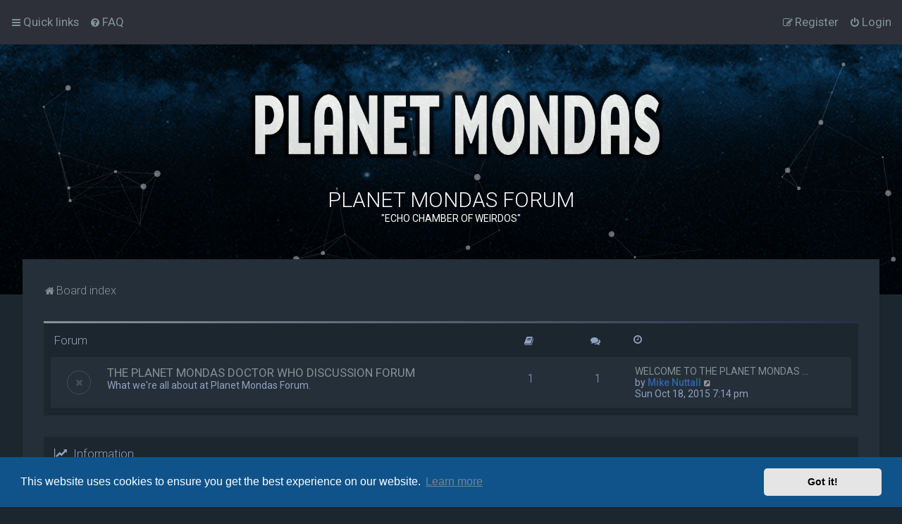

--- FILE ---
content_type: text/html; charset=UTF-8
request_url: https://www.planetmondas.com/forum/index.php?sid=48676c964d2b31f50d04378fe6f8dd53
body_size: 6267
content:
<!DOCTYPE html>
<html dir="ltr" lang="en-gb">
<head>
<meta charset="utf-8" />

<meta http-equiv="X-UA-Compatible" content="IE=edge">
<meta name="viewport" content="width=device-width, initial-scale=1" />

<title>PLANET MONDAS FORUM - Index page</title>




<!--
	phpBB style name: Milk v2
	Based on style:   Merlin Framework (http://www.planetstyles.net)
-->



	<link href="https://fonts.googleapis.com/css?family=Roboto:300,400,500" rel="stylesheet">
    <style type="text/css">body {font-family: "Roboto", Arial, Helvetica, sans-serif; font-size: 14px;}</style>


<link href="./assets/css/font-awesome.min.css?assets_version=6" rel="stylesheet">
<link href="./styles/Milk_v2/theme/stylesheet.css?assets_version=6" rel="stylesheet">
	<link href="./styles/Milk_v2/theme/colours_dark.css" rel="stylesheet">
<link href="./styles/Milk_v2/theme/en/stylesheet.css?assets_version=6?assets_version=6" rel="stylesheet">

<link href="./styles/Milk_v2/theme/blank.css?assets_version=6" rel="stylesheet" class="colour_switch_link"  />


        	<link href="./styles/Milk_v2/theme/colour-presets/Titanium.css?assets_version=6" rel="stylesheet" class="preset_stylesheet">
    
<link href="./styles/Milk_v2/theme/animate.css" rel="stylesheet" />
<style type="text/css">
	#nav-main, #logo, #site-description h1, #site-description p, #nav-breadcrumbs, #page-body {
		transform: translateY(-15px);
		transition: .75s ease-in-out;
	}


</style>


<style type="text/css">
			.forums .row-item:before, .topics .row-item:before, .pmlist .row-item:before, .cplist .row-item:before {
			border-radius: 50%;
		}
	

		.forum_header {
					background-image: none;
			background-color: transparent;
		
					background-repeat: repeat;
		
					background-position: left top;
		
		"
	}

				/* Opens parallax window */
		.headerbar {
			background-image: none;
		}
			
</style>






	<link href="./assets/cookieconsent/cookieconsent.min.css?assets_version=6" rel="stylesheet">

<!--[if lte IE 9]>
	<link href="./styles/Milk_v2/theme/tweaks.css?assets_version=6" rel="stylesheet">
<![endif]-->


<link href="./ext/phpbb/ads/styles/all/theme/phpbbads.css?assets_version=6" rel="stylesheet" media="screen" />

<link href="./styles/Milk_v2/theme/extensions.css?assets_version=6" rel="stylesheet">





</head>
<body id="phpbb" class="nojs notouch section-index ltr  body-layout-Fluid content_block_header_stripe dark_base navbar_o_header css_icons_enabled">

    <div id="wrap" class="wrap">
        <a id="top" class="top-anchor" accesskey="t"></a>

        <div id="page-header">


                <div class="navbar" role="navigation">
	<div class="inner">

	<ul id="nav-main" class="nav-main linklist" role="menubar">

		<li id="quick-links" class="quick-links dropdown-container responsive-menu" data-skip-responsive="true">
			<a href="#" class="dropdown-trigger">
				<i class="icon fa-bars fa-fw" aria-hidden="true"></i><span>Quick links</span>
			</a>
			<div class="dropdown">
				<div class="pointer"><div class="pointer-inner"></div></div>
				<ul class="dropdown-contents" role="menu">
					
											<li class="separator"></li>
																									<li>
								<a href="./search.php?search_id=unanswered&amp;sid=b98fa469d8599073b77512c0ea9eae3d" role="menuitem">
									<i class="icon fa-file-o fa-fw" aria-hidden="true"></i><span>Unanswered topics</span>
								</a>
							</li>
							<li>
								<a href="./search.php?search_id=active_topics&amp;sid=b98fa469d8599073b77512c0ea9eae3d" role="menuitem">
									<i class="icon fa-file-o fa-fw" aria-hidden="true"></i><span>Active topics</span>
								</a>
							</li>
							<li class="separator"></li>
							<li>
								<a href="./search.php?sid=b98fa469d8599073b77512c0ea9eae3d" role="menuitem">
									<i class="icon fa-search fa-fw" aria-hidden="true"></i><span>Search</span>
								</a>
							</li>
					
											<li class="separator"></li>
													<li>
								<a href="./memberlist.php?sid=b98fa469d8599073b77512c0ea9eae3d" role="menuitem">
									<i class="icon fa-group fa-fw" aria-hidden="true"></i><span>Members</span>
								</a>
							</li>
																			<li>
								<a href="./memberlist.php?mode=team&amp;sid=b98fa469d8599073b77512c0ea9eae3d" role="menuitem">
									<i class="icon fa-shield fa-fw" aria-hidden="true"></i><span>The team</span>
								</a>
							</li>
																<li class="separator"></li>

									</ul>
			</div>
		</li>

				<li data-skip-responsive="true">
			<a href="/forum/app.php/help/faq?sid=b98fa469d8599073b77512c0ea9eae3d" rel="help" title="Frequently Asked Questions" role="menuitem">
				<i class="icon fa-question-circle fa-fw" aria-hidden="true"></i><span>FAQ</span>
			</a>
		</li>
						
			<li class="rightside"  data-skip-responsive="true">
			<a href="./ucp.php?mode=login&amp;redirect=index.php&amp;sid=b98fa469d8599073b77512c0ea9eae3d" title="Login" accesskey="x" role="menuitem">
				<i class="icon fa-power-off fa-fw" aria-hidden="true"></i><span>Login</span>
			</a>
		</li>
					<li class="rightside" data-skip-responsive="true">
				<a href="./ucp.php?mode=register&amp;sid=b98fa469d8599073b77512c0ea9eae3d" role="menuitem">
					<i class="icon fa-pencil-square-o  fa-fw" aria-hidden="true"></i><span>Register</span>
				</a>
			</li>
					    	</ul>

	</div>
</div>

            	
            <div class="headerbar" role="banner"
				 data-parallax="scroll" data-image-src="https://www.planetmondas.com/forum/ext/planetstyles/flightdeck/store/spacebackground.jpg">
				
				<div class="forum_header">

					<div class="headerbar_overlay_container headerbar_overlay_darken">
						<div class="particles_container" id="particles-js">
							<!-- Headerbar Elements Start -->



								<div id="site-description" class="site-description">
																														<a href="./index.php?sid=b98fa469d8599073b77512c0ea9eae3d" title="Board index"><img src="https://www.planetmondas.com/forum/ext/planetstyles/flightdeck/store/planetmondas.png" width="600" alt=""></a>
																				<h1>PLANET MONDAS FORUM</h1>
										<p>&quot;ECHO CHAMBER OF WEIRDOS&quot;</p>
																	</div>



							<!-- Headerbar Elements End -->
						</div>
					</div>

				</div><!-- /.forum_header -->

            </div><!-- /.headerbar -->
            

        </div><!-- /#page-header -->

        <div id="inner-wrap">

        

            <ul id="nav-breadcrumbs" class="nav-breadcrumbs linklist navlinks" role="menubar">
            												                		<li class="breadcrumbs" itemscope itemtype="http://schema.org/BreadcrumbList">

                                        					<span class="crumb"  itemtype="http://schema.org/ListItem" itemprop="itemListElement" itemscope><a href="./index.php?sid=b98fa469d8599073b77512c0ea9eae3d" itemtype="https://schema.org/Thing" itemprop="item" accesskey="h" data-navbar-reference="index"><i class="icon fa-home fa-fw"></i><span itemprop="name">Board index</span></a><meta itemprop="position" content="1" /></span>

					                                    </li>
                
                                    <li class="rightside responsive-search">
                        <a href="./search.php?sid=b98fa469d8599073b77512c0ea9eae3d" title="View the advanced search options" role="menuitem">
                            <i class="icon fa-search fa-fw" aria-hidden="true"></i><span class="sr-only">Search</span>
                        </a>
                    </li>
                            </ul>


        
        <a id="start_here" class="anchor"></a>
        <div id="page-body" class="page-body" role="main">
            
            
            



	<div>


	
				<div class="forabg">
			<div class="inner">
			<ul class="topiclist">
				<li class="header">
										<dl class="row-item">
						<dt><div class="list-inner">
																	Forum
														</div></dt>
                                                	                                <dd class="topics"><span class="icon fa-book"></span></dd>
                                <dd class="posts"><span class="icon fa-comments"></dd>
                                                        <dd class="lastpost"><span><span class="icon fa-clock-o"></span></span></dd>
                        					</dl>
									</li>
			</ul>
            			<ul class="topiclist forums">
		
					<li class="row">
			            			<dl class="row-item forum_read_locked">
				<dt title="Forum locked">
										<div class="list-inner">
						                        						                        						<a href="./viewforum.php?f=44&amp;sid=b98fa469d8599073b77512c0ea9eae3d" class="forumtitle">THE PLANET MONDAS DOCTOR WHO DISCUSSION FORUM</a>
						<br /><span class="forum_description">What we're all about at Planet Mondas Forum.</span>						 								                            <div class="responsive-show responsive_forumlist_row_stats" style="display: none;">
                                                                    Topics: <strong>1</strong> &nbsp;&nbsp;&nbsp; Posts: <strong>1</strong>
                                                            </div>
                                                                                                            <!-- /if not: Grid -->
					</div>
				</dt>
                                                        	                            <dd class="topics">1 <dfn>Topics</dfn></dd>
                            <dd class="posts">1 <dfn>Posts</dfn></dd>
                                                <dd class="lastpost">
                            <span>
                                                                                                    <dfn>Last post</dfn>
                                                                                                                    <a href="./viewtopic.php?f=44&amp;p=259553&amp;sid=b98fa469d8599073b77512c0ea9eae3d#p259553" title="WELCOME TO THE PLANET MONDAS DOCTOR WHO DISCUSSION FORUM" class="lastsubject">WELCOME TO THE PLANET MONDAS …</a> <br />
                                                                        									by <a href="./memberlist.php?mode=viewprofile&amp;u=54&amp;sid=b98fa469d8599073b77512c0ea9eae3d" style="color: #3366AA;" class="username-coloured">Mike Nuttall</a>                                        <a href="./viewtopic.php?f=44&amp;p=259553&amp;sid=b98fa469d8599073b77512c0ea9eae3d#p259553" title="View the latest post">
                                            <i class="icon fa-external-link-square fa-fw icon-lightgray icon-md" aria-hidden="true"></i><span class="sr-only">View the latest post</span>
                                        </a>
                                                                        <br /><time datetime="2015-10-18T18:14:05+00:00">Sun Oct 18, 2015 7:14 pm</time>
                                                            </span>
                        </dd>
                                    <!-- /if not: Grid -->
			</dl>
					</li>
			
				</ul>

			</div>
		</div>
		

</div>

<div class="post_forumlist_links">
	    </div>


<div class="forumbg alt_block">
    <div class="inner">
    <ul class="topiclist">
        <li class="header">
            <dl class="row-item">
                <dt><div class="list-inner"><i class="fa fa-line-chart"></i> &nbsp;Information</div></dt>
            </dl>
        </li>
    </ul>
                
    <ul class="topiclist forums">
    	
        
                            <li class="row">
                    <form method="post" action="./ucp.php?mode=login&amp;sid=b98fa469d8599073b77512c0ea9eae3d" class="headerspace">
                    <h3><a href="./ucp.php?mode=login&amp;redirect=index.php&amp;sid=b98fa469d8599073b77512c0ea9eae3d">Login</a>&nbsp; &bull; &nbsp;<a href="./ucp.php?mode=register&amp;sid=b98fa469d8599073b77512c0ea9eae3d">Register</a></h3>
                        <fieldset class="quick-login">
                            <label for="username"><span>Username:</span> <input type="text" tabindex="1" name="username" id="username" size="10" class="inputbox" title="Username" /></label>
                            <label for="password"><span>Password:</span> <input type="password" tabindex="2" name="password" id="password" size="10" class="inputbox" title="Password" autocomplete="off" /></label>
                                                            <a href="./ucp.php?mode=sendpassword&amp;sid=b98fa469d8599073b77512c0ea9eae3d">I forgot my password</a>
                                                                                        <span class="responsive-hide">|</span> <label for="autologin">Remember me <input type="checkbox" tabindex="4" name="autologin" id="autologin" /></label>
                                                        <input type="submit" tabindex="5" name="login" value="Login" class="button2" />
                            <input type="hidden" name="redirect" value="./index.php?sid=b98fa469d8599073b77512c0ea9eae3d" />
<input type="hidden" name="creation_time" value="1769015991" />
<input type="hidden" name="form_token" value="965bc6af1544815d72058b7f9353781499b204fd" />

							
                        </fieldset>
                    </form>
                </li>
                        
            
                        
                        <li class="row">
                <div class="stat-block online-list">
                    <h3><a href="./viewonline.php?sid=b98fa469d8599073b77512c0ea9eae3d">Who is online</a></h3>                    <p>
                                                In total there are <strong>1454</strong> users online :: 12 registered, 1 hidden and 1441 guests (based on users active over the past 30 minutes)<br />Most users ever online was <strong>14310</strong> on Sun Jul 27, 2025 7:05 am<br /> 
                                                	<br />Registered users: <span style="color: #9E8DA7;" class="username-coloured">Baidu [Spider]</span>, <a href="./memberlist.php?mode=viewprofile&amp;u=6288&amp;sid=b98fa469d8599073b77512c0ea9eae3d" style="color: #00AA00;" class="username-coloured">Bowtiesarecool</a>, <a href="./memberlist.php?mode=viewprofile&amp;u=562&amp;sid=b98fa469d8599073b77512c0ea9eae3d" style="color: #3366AA;" class="username-coloured">darnall42</a>, <a href="./memberlist.php?mode=viewprofile&amp;u=6518&amp;sid=b98fa469d8599073b77512c0ea9eae3d" style="color: #3366AA;" class="username-coloured">Dirkdaytona</a>, <span style="color: #9E8DA7;" class="username-coloured">Google [Bot]</span>, <span style="color: #9E8DA7;" class="username-coloured">Majestic-12 [Bot]</span>, <a href="./memberlist.php?mode=viewprofile&amp;u=7866&amp;sid=b98fa469d8599073b77512c0ea9eae3d" style="color: #3366AA;" class="username-coloured">megadrive2</a>, <a href="./memberlist.php?mode=viewprofile&amp;u=4992&amp;sid=b98fa469d8599073b77512c0ea9eae3d" style="color: #3366AA;" class="username-coloured">Mobius</a>, <a href="./memberlist.php?mode=viewprofile&amp;u=3551&amp;sid=b98fa469d8599073b77512c0ea9eae3d" style="color: #3366AA;" class="username-coloured">robbo13</a>, <a href="./memberlist.php?mode=viewprofile&amp;u=122&amp;sid=b98fa469d8599073b77512c0ea9eae3d" style="color: #00AA00;" class="username-coloured">Scot Ferre</a>, <a href="./memberlist.php?mode=viewprofile&amp;u=8434&amp;sid=b98fa469d8599073b77512c0ea9eae3d" style="color: #3366AA;" class="username-coloured">SimonBurt</a>
                                                <br /><strong>Legend: <a style="color:#AA0000" href="./memberlist.php?mode=group&amp;g=5&amp;sid=b98fa469d8599073b77512c0ea9eae3d">Administrators</a>, <a style="color:#00AA00" href="./memberlist.php?mode=group&amp;g=4&amp;sid=b98fa469d8599073b77512c0ea9eae3d">Global moderators</a>, <a style="color:#FF9933" href="./memberlist.php?mode=group&amp;g=7&amp;sid=b98fa469d8599073b77512c0ea9eae3d">Technical Support</a></strong>                                            </p>
                </div>
            </li>
                                    	<li class="row">
                    <div class="stat-block statistics">
                        <h3>Statistics</h3>
                        <p>
                                                        Total posts <strong>423965</strong> &bull; Total topics <strong>7856</strong> &bull; Total members <strong>7302</strong> &bull; Our newest member <strong><a href="./memberlist.php?mode=viewprofile&amp;u=9922&amp;sid=b98fa469d8599073b77512c0ea9eae3d" style="color: #3366AA;" class="username-coloured">Magister90</a></strong>
                                                    </p>
                    </div>
                </li>
                          
                        
                    </li>
    </ul>
    </div>
</div>

        

					

                                    </div>

            
            	</div><!-- /#inner-wrap -->

                

            <div id="page-footer" class="page-footer" role="contentinfo">
                <div class="navbar_footer" role="navigation">
	<div class="inner">

	<ul id="nav-footer" class="nav-footer linklist" role="menubar">
		<li class="breadcrumbs">
									<span class="crumb"><a href="./index.php?sid=b98fa469d8599073b77512c0ea9eae3d" data-navbar-reference="index"><i class="icon fa-home fa-fw" aria-hidden="true"></i><span>Board index</span></a></span>					</li>
		
				<li class="rightside">All times are <span title="Europe/London">UTC</span></li>
							<li class="rightside">
				<a href="./ucp.php?mode=delete_cookies&amp;sid=b98fa469d8599073b77512c0ea9eae3d" data-ajax="true" data-refresh="true" role="menuitem">
					<i class="icon fa-trash fa-fw" aria-hidden="true"></i><span>Delete cookies</span>
				</a>
			</li>
							<li class="rightside" data-last-responsive="true">
					<a href="./memberlist.php?sid=b98fa469d8599073b77512c0ea9eae3d" title="View complete list of members" role="menuitem">
						<i class="icon fa-group fa-fw" aria-hidden="true"></i><span>Members</span>
					</a>
				</li>
									<li class="rightside">
        	<a class="footer-link" href="./ucp.php?mode=privacy&amp;sid=b98fa469d8599073b77512c0ea9eae3d" title="Privacy" role="menuitem">
            	<i class="icon fa-lock" aria-hidden="true"></i><span class="footer-link-text">Privacy</span>
            </a>
        </li>
        <li class="rightside">
            <a class="footer-link" href="./ucp.php?mode=terms&amp;sid=b98fa469d8599073b77512c0ea9eae3d" title="Terms" role="menuitem">
                <i class="icon fa-check fa-fw" aria-hidden="true"></i><span class="footer-link-text">Terms</span>
            </a>           
        </li>

     
					<li class="rightside" data-last-responsive="true">
				<a href="./memberlist.php?mode=team&amp;sid=b98fa469d8599073b77512c0ea9eae3d" role="menuitem">
					<i class="icon fa-shield fa-fw" aria-hidden="true"></i><span>The team</span>
				</a>
			</li>
									<li class="rightside" data-last-responsive="true">
				<a href="./memberlist.php?mode=contactadmin&amp;sid=b98fa469d8599073b77512c0ea9eae3d" role="menuitem">
					<i class="icon fa-envelope fa-fw" aria-hidden="true"></i><span>Contact us</span>
				</a>
			</li>
			</ul>

	</div>
</div>

                <div id="darkenwrapper" class="darkenwrapper" data-ajax-error-title="AJAX error" data-ajax-error-text="Something went wrong when processing your request." data-ajax-error-text-abort="User aborted request." data-ajax-error-text-timeout="Your request timed out; please try again." data-ajax-error-text-parsererror="Something went wrong with the request and the server returned an invalid reply.">
                    <div id="darken" class="darken">&nbsp;</div>
                </div>

                <div id="phpbb_alert" class="phpbb_alert" data-l-err="Error" data-l-timeout-processing-req="Request timed out.">
                    <a href="#" class="alert_close">
                        <i class="icon fa-times-circle fa-fw" aria-hidden="true"></i>
                    </a>
                    <h3 class="alert_title">&nbsp;</h3><p class="alert_text"></p>
                </div>
                <div id="phpbb_confirm" class="phpbb_alert">
                    <a href="#" class="alert_close">
                        <i class="icon fa-times-circle fa-fw" aria-hidden="true"></i>
                    </a>
                    <div class="alert_text"></div>
                </div>
            </div>



            <div class="copyright_bar">
                Powered by <a href="http://www.phpBB.com/">phpBB</a>&trade; <span class="planetstyles_credit">&bull; Design by <a href="http://www.planetstyles.net">PlanetStyles</a></span>
                                                                            </div>

            </div> <!-- /#wrap -->

            <div style="display: none;">
                <a id="bottom" class="anchor" accesskey="z"></a>
                            </div>

            <script type="text/javascript" src="./assets/javascript/jquery-3.4.1.min.js?assets_version=6"></script>

            
            <script type="text/javascript" src="./assets/javascript/core.js?assets_version=6"></script>

			            	            
                        
                        
            
            
                            <script src="./assets/cookieconsent/cookieconsent.min.js?assets_version=6"></script>
                <script>
				if (typeof window.cookieconsent === "object") {
                    window.addEventListener("load", function(){
                        window.cookieconsent.initialise({
                            "palette": {
                                "popup": {
                                    "background": "#0F538A"
                                },
                                "button": {
                                    "background": "#E5E5E5"
                                }
                            },
                            "theme": "classic",
                            "content": {
                                "message": "This\u0020website\u0020uses\u0020cookies\u0020to\u0020ensure\u0020you\u0020get\u0020the\u0020best\u0020experience\u0020on\u0020our\u0020website.",
                                "dismiss": "Got\u0020it\u0021",
                                "link": "Learn\u0020more",
								"href": "./ucp.php?mode=privacy&amp;sid=b98fa469d8599073b77512c0ea9eae3d"
                            }
                        });
					});
				}
                </script>
            
            

                        <script src="./styles/Milk_v2/template/parallax.js?assets_version=6"></script>
<script src="./styles/Milk_v2/template/tooltipster.bundle.min.js?assets_version=6"></script>
<script src="./styles/Milk_v2/template/forum_fn.js?assets_version=6"></script>
<script src="./styles/prosilver/template/ajax.js?assets_version=6"></script>


                            <script type="text/javascript">
					/* Identify the height of headerbar */
					var headerbar_height = $('.headerbar').height();
					/* Match particle container height to headerbar. Creates window for canvas */
					$('.particles_container').css({'height': headerbar_height});

					/* Dynamically apply width to site desc container, maximising clickable area behind it. We only need this to happen when particles are enabled. */
					var logo_width = $('.site-description').width();
					var logo_width_fix = (logo_width+2); /* Caters for retina devices where the width is defined as a decimal. Obvs we can't set a decimal pixel width */
					$('.site-description').css({'width': logo_width_fix});
				</script>
				<script src="./styles/Milk_v2/template/particles.js"></script>
                <script src="./styles/Milk_v2/template/particles.app.js"></script>

                <script type="text/javascript">
					/* Reposition the canvas so it aligns with headerbar */
					$('canvas.particles-js-canvas-el').css({'margin-top': -headerbar_height});
				</script>
            
			<script type="text/javascript">
            $(function($) {
                var num_cols = 3,
                container = $('.sub-forumlist'),
                listItem = 'li',
                listClass = 'sub-list';
                container.each(function() {
                    var items_per_col = new Array(),
                    items = $(this).find(listItem),
                    min_items_per_col = Math.floor(items.length / num_cols),
                    difference = items.length - (min_items_per_col * num_cols);
                    for (var i = 0; i < num_cols; i++) {
                        if (i < difference) {
                            items_per_col[i] = min_items_per_col + 1;
                        } else {
                            items_per_col[i] = min_items_per_col;
                        }
                    }
                    for (var i = 0; i < num_cols; i++) {
                        $(this).append($('<ul ></ul>').addClass(listClass));
                        for (var j = 0; j < items_per_col[i]; j++) {
                            var pointer = 0;
                            for (var k = 0; k < i; k++) {
                                pointer += items_per_col[k];
                            }
                            $(this).find('.' + listClass).last().append(items[j + pointer]);
                        }
                    }
                });
            });
            </script>

			

            
            <script type="text/javascript">
                // Add user icon in front of forumlist mods
            	$("span.forumlist_mods a").each(function(i) {
            		$(this).prepend("<i class='icon fa-shield fa-fw'></i>");
            	});
            	// Remove the comma seperator
            	$("span.forumlist_mods").each(function() {
            		$(this).html($(this).html().replace(/,/g , ''));
            	});
            </script>

                        <script type="text/javascript">
        		// Animate Forumlist and other things
        		// Add a small transition delay to each block for nice effect
        		$("#nav-main, #logo, #site-description h1, #site-description p, #nav-breadcrumbs, #page-body").each(function(i) {
        			$(this).addClass("animated fadeIn");

        			var transitiondelay = (('0.' + (i+1)))/2 + 's';
        			$(this).css({
        				"transform": 'translateY(0px)',
        				"transition-delay": transitiondelay,
        				"animation-delay": transitiondelay
        			});
        			 console.log(transitiondelay);
                });             
            </script>
            
            
      


			        <a href="#" class="scrollToTop"><span class="fa fa-arrow-up"></span></a>
      
</body>
</html>
